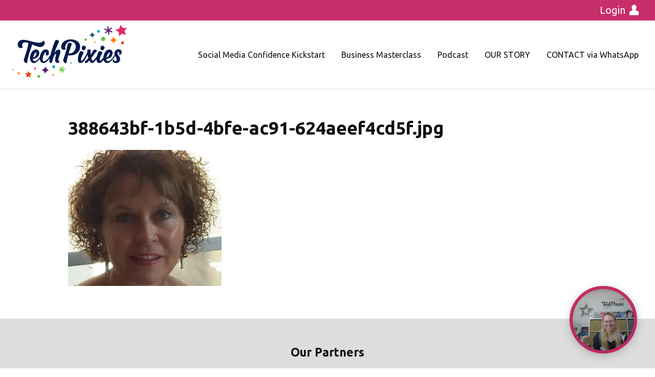

--- FILE ---
content_type: application/javascript
request_url: https://prism.app-us1.com/?a=67023322&u=https%3A%2F%2Ftechpixies.com%2Fprofiles%2F25051%2F388643bf-1b5d-4bfe-ac91-624aeef4cd5f-jpg%2F
body_size: 120
content:
window.visitorGlobalObject=window.visitorGlobalObject||window.prismGlobalObject;window.visitorGlobalObject.setVisitorId('c2a9eabc-24fe-4eee-b1c8-37d8ad47e0c0', '67023322');window.visitorGlobalObject.setWhitelistedServices('tracking', '67023322');